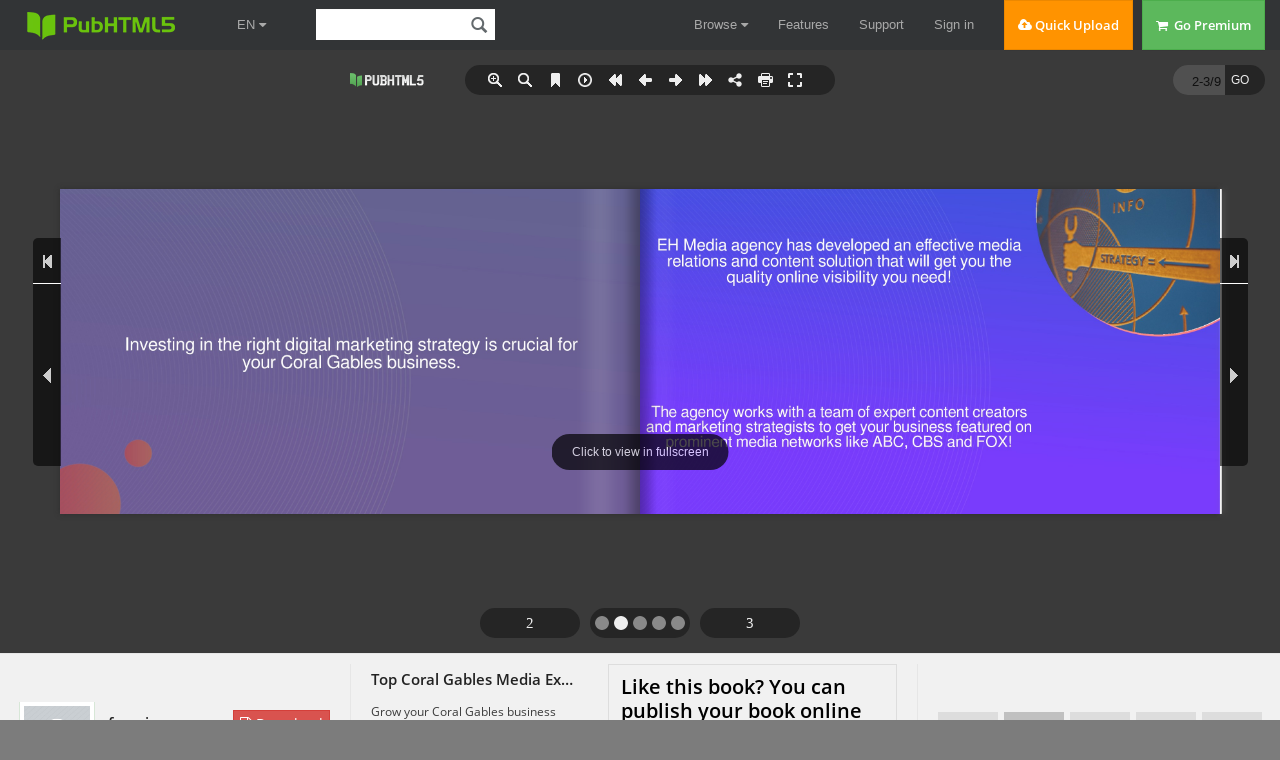

--- FILE ---
content_type: text/html; charset=UTF-8
request_url: https://pubhtml5.com/nerc/qsif/Top_Coral_Gables_Media_Experts_Offer_Content_Marketing_%26amp%3Bamp%3B_Reputation_Solutions/3
body_size: 7081
content:
<!DOCTYPE html>
<html lang="en">

<head><script>(function(w,i,g){w[g]=w[g]||[];if(typeof w[g].push=='function')w[g].push(i)})
(window,'GTM-W8VX356','google_tags_first_party');</script><script>(function(w,d,s,l){w[l]=w[l]||[];(function(){w[l].push(arguments);})('set', 'developer_id.dY2E1Nz', true);
		var f=d.getElementsByTagName(s)[0],
		j=d.createElement(s);j.async=true;j.src='/metrics/';
		f.parentNode.insertBefore(j,f);
		})(window,document,'script','dataLayer');</script>
    <meta http-equiv="Content-Type" content="text/html; charset=utf-8" />
    <meta http-equiv="x-ua-compatible" content="ie=edge">
    <meta name="viewport" content="width=device-width, initial-scale=1.0, minimum-scale=1.0, maximum-scale=1.0, user-scalable=no">
    <meta name="google" content="notranslate">
    <title>Top Coral Gables Media Experts Offer Content Marketing & Reputation Solutions - francis - Page 3 | Flip PDF Online | PubHTML5</title>
    <meta name="description" content="Looking for Top Coral Gables Media Experts Offer Content Marketing & Reputation Solutions? Just check all  flip PDFs from the author francis. Like Top Coral Gables Media Experts Offer Content Marketing & Reputation Solutions? Share and download Top Coral Gables Media Experts Offer Content Marketing & Reputation Solutions for free. Upload your PDF on PubHTML5 and create a flip PDF like Top Coral Gables Media Experts Offer Content Marketing & Reputation Solutions.">
    <meta name="keywords" content="Top Coral Gables Media Experts Offer Content Marketing & Reputation Solutions, flip PDF, free PDF, HTML5 PDF, online PDF" />
    <link rel="icon" href="https://pubhtml5.com/favicon.ico" type="image/x-icon" />
    <link rel="canonical" href="https://pubhtml5.com/nerc/qsif/Top_Coral_Gables_Media_Experts_Offer_Content_Marketing_%26amp%3Bamp%3B_Reputation_Solutions/3">
    <link rel="apple-touch-icon" href="/apple-touch-icon.png">
    <!--<link rel="manifest" href="/manifest.webmanifest">-->
    <link rel="alternate" type="application/json+oembed" href="https://pubhtml5.com/oembed/?url=https%3A%2F%2Fpubhtml5.com%2Fnerc%2Fqsif%2FTop_Coral_Gables_Media_Experts_Offer_Content_Marketing_%2526_Reputation_Solutions%2F&format=json" title="Top Coral Gables Media Experts Offer Content Marketing &amp; Reputation Solutions" />
    <link rel="alternate" type="application/xml+oembed" href="https://pubhtml5.com/oembed/?url=https%3A%2F%2Fpubhtml5.com%2Fnerc%2Fqsif%2FTop_Coral_Gables_Media_Experts_Offer_Content_Marketing_%2526_Reputation_Solutions%2F&format=xml" title="Top Coral Gables Media Experts Offer Content Marketing &amp; Reputation Solutions" />
    <meta name="author" content="pubhtml5.com" />
    <meta name="twitter:site" content="@Pubhtml5">
    <meta name="twitter:title" content="Top Coral Gables Media Experts Offer Content Marketing &amp; Reputation Solutions">
    <meta name="twitter:description" content="Grow your Coral Gables business with effective media relations and content marketing – go to https://ehmedia.clientcabin.com to find out more!">
    <meta name="twitter:image" content="https://online.pubhtml5.com/nerc/qsif/files/large/3.jpg">
    <meta name="twitter:card" content="player">
    <meta name="twitter:player:width" content="400">
    <meta name="twitter:player:height" content="300">
    <meta name="twitter:player" content="">
    <meta name="robots" content="max-image-preview:large">
    <meta property="og:url" content="https://pubhtml5.com/nerc/qsif/Top_Coral_Gables_Media_Experts_Offer_Content_Marketing_%26amp%3Bamp%3B_Reputation_Solutions/3" />
    <meta property="og:title" content="Top Coral Gables Media Experts Offer Content Marketing &amp; Reputation Solutions" />
    <meta property="og:image" content="https://online.pubhtml5.com/nerc/qsif/files/large/3.jpg">
    <meta property="og:image:secure_url" content="https://online.pubhtml5.com/nerc/qsif/files/large/3.jpg">
    <meta property="og:image:type" content="image/jpeg" />
    <meta property="og:image:width" content="720" />
    <meta property="og:image:height" content="405" />
    <meta property="og:type" content="article" />
    <meta property="og:description" content="Grow your Coral Gables business with effective media relations and content marketing – go to https://ehmedia.clientcabin.com to find out more!">
    <meta property="og:site_name" content="Pubhtml5">


    <script type="text/javascript" language="javascript" src="/js/jquery-1.10.2.min.js"></script>
    
    <script data-cookieconsent="ignore">    window.dataLayer = window.dataLayer || [];    function gtag() {        dataLayer.push(arguments);    }    gtag("consent", "default", {        ad_personalization: "denied",        ad_storage: "denied",        ad_user_data: "denied",        analytics_storage: "denied",        functionality_storage: "denied",        personalization_storage: "denied",        security_storage: "granted",        wait_for_update: 500,    });    gtag("set", "ads_data_redaction", true);    gtag("set", "url_passthrough", false);</script>
 
    
<!--fast upload script-->
<script type="text/javascript">
    var fh5 = {
        uId: "",
        uType: "",
        cmail: "",
        isLoggedIn: false,
        database: {},
        pageData: {},
        uLink: "",
        uEmail: "",
        uName: "",
        uAddress: "",
        uPhone: "",
        caption: "",
        website: "http://pubhtml5.com/",
        AS3BucketName: "online.pubhtml5.com",
        settingsBookLogo: "",
        settingsWebsite: "",
        protocol: document.domain.match(/pubhtml5/) ? "https://" : "http://",
        templateId: 3,
        themeId: 0,
        customDomain: "",
        isUnActivate: "1" == '0' && "1" == '0'

    };
</script>



<!-- Google Tag Manager -->
<script>(function (w, d, s, l, i) {
        w[l] = w[l] || [];
        w[l].push({
            'gtm.start':
                new Date().getTime(), event: 'gtm.js'
        });
        var f = d.getElementsByTagName(s)[0],
            j = d.createElement(s), dl = l != 'dataLayer' ? '&l=' + l : '';
        j.async = true;
        j.src =
            'https://www.googletagmanager.com/gtm.js?id=' + i + dl;
        f.parentNode.insertBefore(j, f);
    })(window, document, 'script', 'dataLayer', 'GTM-W8VX356');</script>
<!-- End Google Tag Manager -->


    <!-- Global site tag (gtag.js) - Google Ads: 632065752 -->
    <!-- <script async src="https://www.googletagmanager.com/gtag/js?id=AW-632065752"></script>
    <script>
        window.dataLayer = window.dataLayer || [];
        function gtag(){dataLayer.push(arguments);}
        gtag('js', new Date());

        gtag('config', 'AW-632065752');
    </script> -->



<!-- Google Tag Manager (noscript) -->
<noscript>
    <iframe src="https://www.googletagmanager.com/ns.html?id=GTM-W8VX356"
            height="0" width="0" style="display:none;visibility:hidden"></iframe>
</noscript>
<!-- End Google Tag Manager (noscript) -->        <link rel="stylesheet" type="text/css" href="/css/common.css?021f2bfb686ac3ea6bf2e2e19867c75a">
        <!--<script type="text/javascript" language="javascript" src="/js/utils/utils.js?b309a61b7f01bb9dd401c861d849dbea"></script>-->
        <!--<script type="text/javascript" language="javascript" src="/js/utils/md5.js"></script>-->
        <!--<script type="text/javascript" language="javascript" src="/js/utils/statistic.js"></script>-->
        <!--<script type="text/javascript" language="javascript" src="/js/cores/LightBox.js?82433e2e64408aa872182a7f19985dd7"></script>-->
        <script type="text/javascript" src="/js/build/build.min.js?2d6126059b3dc9c9c0d22d95c4e00487"></script>
        <script type="text/javascript" src="/js/lib/fileupload.min.js"></script>
        <script type="text/javascript" src="/js/lib/jquery.qrcode.min.js"></script>
        <script type="text/javascript" src="/js/lib/spectrum.min.js"></script>
        <script type="text/javascript" language="javascript" src="/js/utils/top.js?a01a47aa52657eca17750fe586d657e8"></script>
        <script type="text/javascript" language="javascript" src="/js/utils/md5.js"></script>
        <script type="text/javascript" language="javascript" src="/js/utils/statistic.js"></script>
        <script type="text/javascript" language="javascript" src="/center/explore/js/ReportBookPanel.js"></script>
        <script type="text/javascript" language="javascript" src="/center/explore/js/DownloadFile.js?2bf1dfcf224339fc6332d08a0a600fea"></script>
        <script type="text/javascript" language="javascript" src="/center/explore/js/showbook.js?111924159fb1ce5b583d232053bda6c6bc6"></script>


        <link rel="stylesheet" type="text/css" href="/css/WaterPanel.css" />
        <link rel="stylesheet" type="text/css" href="/center/explore/css/showbook.css?21b3813e4e5851dbffb555c40dfb3e98" />

        <link rel="stylesheet" type="text/css" href="/center/explore/showInfo.css?7a68835fa03bd28aec79eb70675ca18b" />
        <link rel="stylesheet" type="text/css" href="/center/explore/css/ReportBookPanel.css" />
        <link rel="stylesheet" type="text/css" href="/center/explore/css/DownloadFile.css?5eed16af5cc405f71d7cf1ebce04822d" />
        <script type="application/ld+json">
            {
                "@context": "https://schema.org",
                "@type": "Creativework",
                "name": "Top Coral Gables Media Experts Offer Content Marketing & Reputation Solutions - francis - Page 3 | Flip PDF Online | PubHTML5",
                "datePublished": "2021-08-05 20:27:48",
                "dateModified":"1628195268000",
                "author": {
                    "@type": "Organization",
                    "name": "francis"
                },

                "description": "Looking for Top Coral Gables Media Experts Offer Content Marketing & Reputation Solutions? Just check all  flip PDFs from the author francis. Like Top Coral Gables Media Experts Offer Content Marketing & Reputation Solutions? Share and download Top Coral Gables Media Experts Offer Content Marketing & Reputation Solutions for free. Upload your PDF on PubHTML5 and create a flip PDF like Top Coral Gables Media Experts Offer Content Marketing & Reputation Solutions.",
                "Text": "EH Media agency has developed an effective media     relations and content solution that will get you the                quality online visibility you need!    The agency works with a team of "
            }
        </script>
      <script src="/js/utils/jquery.hints.js?1b8c7ff7ba030c97bf161b337981e0c5"></script>

  <link rel="stylesheet" href="/captcha/css/captcha.css?0409763a17566bd60a02424eab895ed5"/>
  <script src="/captcha/js/common-captcha.js?b0682bc751e08e78c52331d3845e39a3"></script>

        <script id="Cookiebot" src="https://consent.cookiebot.com/uc.js" data-cbid="b9ce1f75-4bbf-4d48-bc8c-edd93ea2562b" data-blockingmode="auto" data-framework="TCFv2.2" type="text/javascript"></script>
    </head>

<body class="cc-init-background center-background">
    

<div class='cc-top-banner '>
    <a target="_blank" href="javascript:void(0);">
        <p><span class="cc-top-banner-title">Important Announcement</span><br />PubHTML5 Scheduled Server Maintenance on
            (GMT) Sunday, June 26th, <span>2:00 am - 8:00 am</span>.<br /> PubHTML5 site will be inoperative during the
            times indicated!</p>
    </a>

    <div class='cc-top-banner-close-btn' title="Close">

    </div>
</div>

<div class="cc-top-bar">
    <div class="nav-container">

        <div>
            <div class="cc-top-logo-container">
                                <a class="cc-home-link cc-transparent-link" href="/">
                    <div class="cc-flip-html5-logo-container">
                        <img class="cc-flip-html5-logo" style="margin: 12px" src="/images/pubhtml5_logo.png" alt="PUB HTML5 Logo">
                    </div>
                </a>

                <!--新增语言选择框-->
                <li class="en-item cc-has-sub-menu cc-before-log-in-menu cc-top-item hidden-xs">
                    <a class="cc-parent-link" href="https://pubhtml5.com/">
                        EN <i class="fa fa-caret-down"></i>
                    </a>
                    <div class="cc-sub-menu">
                        <a href="https://pubhtml5.com/">
                            <div class="cc-sub-menu-item">
                                English
                            </div>
                        </a>
                        <a href="https://global.pubhtml5.com/de/">
                            <div class="cc-sub-menu-item">
                                Deutsch
                            </div>
                        </a>
                        <a href="https://global.pubhtml5.com/fr/">
                            <div class="cc-sub-menu-item">
                                Français
                            </div>
                        </a>
                        <a href="https://global.pubhtml5.com/es/">
                            <div class="cc-sub-menu-item">
                                Español
                            </div>
                        </a>
                        <a href="https://global.pubhtml5.com/pt/">
                            <div class="cc-sub-menu-item">
                                Português
                            </div>
                        </a>
                        <a href="https://global.pubhtml5.com/ar/">
                            <div class="cc-sub-menu-item">
                                العربية
                            </div>
                        </a>
                        <a href="https://global.pubhtml5.com/th/">
                            <div class="cc-sub-menu-item">
                                ไทย
                            </div>
                        </a>
                        <a href="https://global.pubhtml5.com/ms/">
                            <div class="cc-sub-menu-item">
                                Bahasa Melayu
                            </div>
                        </a>
                        <a href="https://global.pubhtml5.com/tr/">
                            <div class="cc-sub-menu-item">
                                Türkçe
                            </div>
                        </a>
                        <a href="https://global.pubhtml5.com/zh/">
                            <div class="cc-sub-menu-item">
                                繁體中文
                            </div>
                        </a>
                    </div>
                </li>
                <!--搜索框-->
                <div class="cc-search-container hidden-xs">
                    <input type="text" class="cc-field cc-input-text cc-top-search-input" style="width: 144px" value="">
                    <i class="cc-top-search-icon icon icon-search" title="Search Publications (Case Sensitivity)"></i>
                </div>

            </div>

            <div class="top-en-item" id="rightEnItem">
                EN <i class="fa fa-caret-down"></i>
            </div>

            <!--右侧工具-->
                            <!-- <button type="button" id="navButton" class="top-navbar-toggle navbar-toggle collapsed hidden-lg" data-toggle="collapse" data-target="#navbar" aria-expanded="false" aria-controls="navbar"> -->
                <div id="navButton" class="top-navbar-toggle navbar-toggle collapsed hidden-lg">
                    <span class="icon-bar"></span>
                    <span class="icon-bar"></span>
                    <span class="icon-bar"></span>
                </div>
                <!-- </button> -->
            
            <!--中间区域-->
            <ul class="cc-top-menu cc-float-fix">
                                    <li class="cc-has-sub-menu cc-before-log-in-menu cc-top-item hidden-new hidden-xs">
                        <a class="cc-parent-link" href="/explore">
                            Browse <i class="fa fa-caret-down"></i>
                        </a>

                        <div class="cc-sub-menu">
                            <a href="/explore">
                                <div class="cc-sub-menu-item">
                                    <i class="fa fa-rocket"></i>&nbsp;&nbsp;Browse Hot
                                </div>
                            </a>
                            <a href="/explore?#latest">
                                <div class="cc-sub-menu-item">
                                    <i class="fa fa-cloud"></i>&nbsp;&nbsp;Browse Latest
                                </div>
                            </a>
                            <a href="/magazines/">
                                <div class="cc-sub-menu-item">
                                    <i class="fa fa-cloud"></i>&nbsp;&nbsp;Online Magazines
                                </div>
                            </a>
                        </div>
                    </li>

                    <li class="cc-has-sub-menu cc-before-log-in-menu cc-top-item hidden-md hidden-sm hidden-xs">
                        <a href="/features">Features</a>
                    </li>

                    <li class="cc-has-sub-menu cc-before-log-in-menu cc-top-item hidden-md hidden-sm hidden-xs">
                        <a href="/help">Support</a>
                    </li>

                    <li class="cc-before-log-in-menu cc-top-item hidden-new hidden-xs">
                        <a class="cc-log-in-link" href="javascript:void(0);">Sign in</a>
                    </li>

                
                <li class="cc-fast-upload-button button-pure button-pure-orange hidden-new hidden-sm hidden-xs">
                    <i class="fa fa-cloud-upload"></i> Quick Upload
                </li>
                <li class='hidden-md hidden-sm hidden-xs'>
                            <a href='/pricing.php'>
                                <div class='cc-go-premium-button button-pure button-pure-green'>
                                    <i class='fa fa-shopping-cart'></i> &nbsp;Go Premium
                                </div>
                            </a>
                        </li>            </ul>
        </div>

        <!--工具栏下拉框-->
                    <div id="navbar" class="top-navbar-collapse-list hidden-lg collapse" aria-expanded="false">
                <ul>
                    <li id="top-hide-upload-btn" class="hidden-lg hidden-md">
                        <div class="nav-container">Quick Upload</div>
                    </li>
                    <li class="hide-top-bar-item dropdown hidden-lg hidden-md">
                        <div class="dropdown-toggle" data-toggle="dropdown">
                            <a href="javascript:void(0)" class="nav-container">Browse <b class="fa fa-caret-down"></b></a>
                        </div>
                        <ul class="dropdown-menu">
                            <li>
                                <a href="/explore/">
                                    <div class="nav-container">Browse Hot</div>
                                </a>
                            </li>
                            <li>
                                <a href="/explore?#latest">
                                    <div class="nav-container">Browse Latest</div>
                                </a>
                            </li>
                            <li>
                                <a href="/magazines/">
                                    <div class="nav-container">Online Magazines</div>
                                </a>
                            </li>
                        </ul>
                    </li>
                    <li class="hidden-lg">
                        <a class="nav-container" href="/features/">Features</a>
                    </li>
                    <li class="hidden-lg">
                        <a class="nav-container" href="/help/">Support</a>
                    </li>

                    <li class="hidden-lg">
                        <a class="nav-container" href="/pricing.php">Go Premium</a>
                    </li>
                    <li id="top-hide-login-btn" class="hidden-lg hidden-md">
                        <div class="nav-container">Sign in</div>
                    </li>

                    <li class="hidden-lg hidden-md hidden-sm">
                        <div class="nav-container">
                            <div id="top-hide-logout-search" class="top-hide-search-content">
                                <input type="text" placeholder="" class="cc-field cc-input-text" value="">
                                <i class="cc-top-search-icon icon icon-search" title="Search Publications (Case Sensitivity)"></i>
                            </div>
                        </div>
                    </li>
                </ul>
            </div>
        
        <div id="enNavbar" class="top-navbar-collapse-list hidden-lg hidden-md hidden-sm collapse">
            <ul>
                <li class="hidden-lg hidden-md hidden-sm">
                    <a href="https://pubhtml5.com/" class="nav-container">English</a>
                </li>
                <li class="hidden-lg hidden-md hidden-sm">
                    <a href="https://global.pubhtml5.com/de/" class="nav-container">Deutsch</a>
                </li>
                <li class="hidden-lg hidden-md hidden-sm">
                    <a href="https://global.pubhtml5.com/fr/" class="nav-container">Français</a>
                </li>
                <li class="hidden-lg hidden-md hidden-sm">
                    <a href="https://global.pubhtml5.com/es/" class="nav-container">Español</a>
                </li>
                <li class="hidden-lg hidden-md hidden-sm">
                    <a href="https://global.pubhtml5.com/pt/" class="nav-container">Português</a>
                </li>
                <li class="hidden-lg hidden-md hidden-sm">
                    <a href="https://global.pubhtml5.com/ar/" class="nav-container">العربية</a>
                </li>
                <li class="hidden-lg hidden-md hidden-sm">
                    <a href="https://global.pubhtml5.com/th/" class="nav-container"> ไทย</a>
                </li>
                <li class="hidden-lg hidden-md hidden-sm">
                    <a href="https://global.pubhtml5.com/ms/" class="nav-container">Bahasa Melayu</a>
                </li>
                <li class="hidden-lg hidden-md hidden-sm">
                    <a href="https://global.pubhtml5.com/tr/" class="nav-container">Türkçe</a>
                </li>
                <li class="hidden-lg hidden-md hidden-sm">
                    <a href="https://global.pubhtml5.com/zh/" class="nav-container">繁體中文</a>
                </li>
            </ul>
        </div>
    </div>
</div>
<script type="text/javascript">
    var top_isInShowBookPage = "0";
</script>
<script type="text/javascript">
    $(function() {
        var $navButton = $('#navButton');
        var $navbar = $('#navbar');

        var $enButton = $('#rightEnItem');
        var $enNavbar = $('#enNavbar');

        $navButton.on('click', function() {
            let displayVal = $navbar.css('display');
            if (displayVal == 'none') {
                $navbar.css('display', 'block');
                $navButton.removeClass('collapsed');
                $enNavbar.css('display', 'none');
            } else {
                $navButton.addClass('collapsed');
                $navbar.css('display', 'none');
            }
        })

        $enButton.on('click', function(e) {
            ;
            e.stopPropagation();
            let displayVal = $enNavbar.css('display');
            if (displayVal == 'none') {
                $enNavbar.css('display', 'block');
                $navbar.css('display', 'none');
                $navButton.addClass('collapsed');
            } else {
                $enNavbar.css('display', 'none');
            }
        })

        var userMenuEl = document.getElementById('top-user-menu');
        var enEl = document.getElementById('rightEnItem')
        if (userMenuEl) {
            var width = userMenuEl.getBoundingClientRect().right - userMenuEl.getBoundingClientRect().left
            enEl.style.right = width + 25 + 'px';
        }
    });
</script>            <div id="center-mian" class="hide-left-bar">

            <div class="cc-main-2">
                                    <div id="cc-header" class="cc-container100 cc-init-background">
                        <div class="show-IFrame-container">
                            <iframe id="show-iFrame-book" class="cc-transparent" style="border: none;" width="100%" height="100%" allowfullscreen webkitAllowfullscreen mozAllowfullscreen>
                            </iframe>
                        </div>
                    </div>

                    <div id="cc-middle" class="cc-container100 cc-gray-background">
                                                    <div class="show-info-container">
                                <div class="show-info-left">
                                    <div class="show-info-left-user-logo">
                                        <a title="Visit its homepage" href="/homepage/nerc/">
                                            <div class="show-info-left-user-img">
                                                <table class="show-info-left-user-table" cellspacing="0" cellpadding="0" border="0">
                                                    <tbody>
                                                        <tr>
                                                            <td class="show-info-left-user-td" width="100%" height="100%">
                                                                <img src="https://online.pubhtml5.com/accountlogo.jpg" />
                                                            </td>
                                                        </tr>
                                                    </tbody>
                                                </table>
                                            </div>
                                        </a>
                                    </div>

                                    <a class="show-info-left-author" title="francis" href="/homepage/nerc/">francis</a>
                                                                            <span id="show-download-button" class="show-info-left-subscribe-button button-pure button-pure-red" title="Download this PDF file">
                                            <i class="fa fa-file-pdf-o"></i> Download
                                        </span>
                                    
                                    <ul class="show-info-left-state-group">
                                        <li>
                                            <label><i class="fa fa-book"></i> Publications :</label>
                                            <span id="show-book-publication">0</span>
                                        </li>
                                        <li>
                                            <label><i class="fa fa-users"></i> Followers :</label>
                                            <span id="show-info-follower-count">0</span>
                                        </li>
                                    </ul>
                                </div>

                                <div class="show-info-middle">
                                    <div class="title-desc-wrap">
                                        <div class="show-info-middle-title">
                                            <span title="Top Coral Gables Media Experts Offer Content Marketing & Reputation Solutions">Top Coral Gables Media Experts Offer Content Marketing & Reputation Solutions</span>
                                        </div>
                                        <div class="show-info-middle-des">
                                            <span title="Grow your Coral Gables business with effective media relations and content marketing – go to https://ehmedia.clientcabin.com to find out more!">Grow your Coral Gables business with effective media relations and content marketing – go to https://ehmedia.clientcabin.com to find out more!</span>
                                        </div>
                                    </div>
                                    <div class="create-book-wrap">
                                        <h3 class="create-book-title">Like this book? You can publish your book online for free in a few
                                            minutes!</h3>
                                        <span class="create-book-btn">Create your own flipbook</span>
                                    </div>
                                    <div class="show-info-middle-state">
                                        <!-- 暂时不限制 -->
                                        <span class="cc-margin-right-20">
                                            <a target="_blank" class="show-text-version" title="View text version for this publication" href="/nerc/qsif/basic/">
                                                <i class="icon icon-eye-open"></i> View Text Version
                                            </a>
                                        </span>
                                        <span><i class="icon icon-heart"></i> Likes :</span>
                                        <span>0</span>
                                        <br class="break-icon">
                                        <span class="cc-margin-left-20">
                                            <i class="icon icon-flag"></i> Category :
                                        </span>
                                        <span class="show-info-middle-category">All</span>
                                        <span class='cc-margin-left-20 showInfo-report'><i class="icon icon-envelope"></i> Report</span>
                                    </div>
                                </div>

                                <div class="show-info-right">
                                    <ul class="show-info-right-button-group cc-float-fix">
                                                                                    <li>
                                                <div id="show-follow-button" class="show-info-icon follow" title=""></div>
                                                <p>Follow</p>
                                            </li>
                                        

                                        <li>
                                            <div id="show-publish-button" class="show-info-icon upload" title="Convert your own PDF file to online flipbook">
                                            </div>
                                            <p>Upload</p>
                                        </li>
                                        <li>
                                                                                            <div id="show-like-button" class="show-info-icon heart" title="Add to my favorites">
                                                </div>
                                                                                        <p id="show-info-like-count">0</p>
                                        </li>
                                        <li>
                                            <div id="show-embed-button" class="show-info-icon embed" title="Embed this book">
                                            </div>
                                            <p>Embed</p>
                                        </li>
                                        <li>
                                            <div id="show-share-button" class="show-info-icon share" title="Share this book">
                                            </div>
                                            <p>Share</p>
                                        </li>
                                    </ul>
                                </div>

                            </div>
                                            </div>
            </div>

        
        <div class="cc-fullscreen-mask">
            <div class="cc-fullscreen-text">Top Coral Gables Media Experts Offer Content Marketing & Reputation Solutions</div>
        </div>
        </div>
        <div class="cc-bottom-bar"><div class="cc-bottom-link-container">
    <div class="foot-bottom-extra">
        <div class="foot-bottom-content cc-float-fix">
            <ul class="cc-float-fix">
                <li class="foot-bottom-link1">
                    <p>PubHTML5</p>
                    <a href="/">Home</a>
                    <a href="/about-us.php" rel="nofollow">About Us</a>
                    <a href="/customer-feedback.php" rel="nofollow">Why Us</a>
                    <a href="/blog">Blog</a>
                    <!-- <a href="http://focusky.com/" target="_blank">Presentation Software</a> -->
                </li>
                <li class="foot-bottom-link2">
                    <p>Support</p>
                    <a href="/contact.php" rel="nofollow">Contact Us</a>
                    <a href="/help" rel="nofollow">Help Center</a>
                    <a href="/faq.php" rel="nofollow">FAQ</a>
                    <a href="/manual.html" rel="nofollow">Help Document</a>
                    <!-- <a href="/qa/" rel="nofollow">Question & Answer</a> -->
                </li>
                <li class="foot-bottom-link3">
                    <p>Legal Terms</p>
                    <a href="/privacy-policy.php" rel="nofollow">Privacy</a>
                    <a href="/terms-of-service.php" rel="nofollow">Terms of Service</a>
                    <a href="/cookiePolicy.php" rel="nofollow">Cookie Policy</a>
                </li>
            </ul>
            <div class="foot-bottom-link4">
                <p class="foot-magazine-online"><a href="/magazines/">Online Magazines</a><i class="fa fa-caret-down"></i></p>
                <ul class="foot-magazine-list">
                                            <li><a href="https://pubhtml5.com/magazines/en/automotive/">Automotive</a></li>
                                            <li><a href="https://pubhtml5.com/magazines/en/books-and-literature/">Books and literature</a></li>
                                            <li><a href="https://pubhtml5.com/magazines/en/business-and-finance/">Business and finance</a></li>
                                            <li><a href="https://pubhtml5.com/magazines/en/careers/">Careers</a></li>
                                            <li><a href="https://pubhtml5.com/magazines/en/education/">Education</a></li>
                                            <li><a href="https://pubhtml5.com/magazines/en/events-and-attractions/">Events and attractions</a></li>
                                            <li><a href="https://pubhtml5.com/magazines/en/family-and-relationships/">Family and relationships</a></li>
                                            <li><a href="https://pubhtml5.com/magazines/en/fine-art/">Fine art</a></li>
                                            <li><a href="https://pubhtml5.com/magazines/en/food-and-drink/">Food and drink</a></li>
                                            <li><a href="https://pubhtml5.com/magazines/en/healthy-living/">Healthy living</a></li>
                                            <li><a href="https://pubhtml5.com/magazines/en/hobbies-and-interests/">Hobbies and interests</a></li>
                                            <li><a href="https://pubhtml5.com/magazines/en/home-and-garden/">Home and garden</a></li>
                                            <li><a href="https://pubhtml5.com/magazines/en/medical-health/">Medical health</a></li>
                                            <li><a href="https://pubhtml5.com/magazines/en/movies/">Movies</a></li>
                                            <li><a href="https://pubhtml5.com/magazines/en/music-and-audio/">Music and audio</a></li>
                                            <li><a href="https://pubhtml5.com/magazines/en/news-and-politics/">News and politics</a></li>
                                            <li><a href="https://pubhtml5.com/magazines/en/personal-finance/">Personal finance</a></li>
                                            <li><a href="https://pubhtml5.com/magazines/en/pets/">Pets</a></li>
                                            <li><a href="https://pubhtml5.com/magazines/en/pop-culture/">Pop culture</a></li>
                                            <li><a href="https://pubhtml5.com/magazines/en/real-estate/">Real estate</a></li>
                                            <li><a href="https://pubhtml5.com/magazines/en/religion-and-spirituality/">Religion and spirituality</a></li>
                                            <li><a href="https://pubhtml5.com/magazines/en/science/">Science</a></li>
                                            <li><a href="https://pubhtml5.com/magazines/en/shopping/">Shopping</a></li>
                                            <li><a href="https://pubhtml5.com/magazines/en/sports/">Sports</a></li>
                                            <li><a href="https://pubhtml5.com/magazines/en/style-and-fashion/">Style and fashion</a></li>
                                            <li><a href="https://pubhtml5.com/magazines/en/technology-and-computing/">Technology and computing</a></li>
                                            <li><a href="https://pubhtml5.com/magazines/en/television/">Television</a></li>
                                            <li><a href="https://pubhtml5.com/magazines/en/travel/">Travel</a></li>
                                            <li><a href="https://pubhtml5.com/magazines/en/video-gaming/">Video gaming</a></li>
                                            <li><a href="https://pubhtml5.com/magazines/en/other/">Other</a></li>
                                    </ul>
            </div>
        </div>
        <div class="foot-bottom-content bottom-mid-container">
            <span>Explore Our Other Products: </span>
            <a href="https://mangoanimate.com/ai" target="_blank">Mango AI</a>,
            <a href="https://mangoanimate.com/ai/talking-photo" target="_blank">Talking Photo</a>,
            <a href="https://mangoanimate.com/ai/video-face-swap" target="_blank">Video Face Swap</a>,
            <a href="https://mangoanimate.com/ai/avatars" target="_blank">AI Avatars</a>,
            <a href="https://mangoanimate.com/ai/talking-animals" target="_blank">Talking Animals</a>,
            <a href="https://mangoanimate.com/ai/talking-cartoon" target="_blank">Talking Cartoon</a>,
            <a href="https://mangoanimate.com/products/ai" target="_blank">AI Video Generator</a>,
            <a href="https://mangoanimate.com/" target="_blank">AI Animation Generator</a>,
            <a href="https://mangoanimate.com/ai/video-enhancer" target="_blank">AI Video Enhancer</a>,
            <a href="https://mangoanimate.com/ai/video-cartoonizer" target="_blank">Video Cartoonizer</a>,
            <a href="https://mangoanimate.com/ai/singing-photos" target="_blank">Singing Photos</a>,
            <a href="https://mangoanimate.com/products/wm" target="_blank">Whiteboard Animation Software</a>,
            <a href="https://mangoanimate.com/products/am" target="_blank">Animation Maker</a>,
            <a href="https://mangoanimate.com/blog/" target="_blank">Mango Animate Blog</a>,
            <a href="https://www.flipbuilder.com/" target="_blank">Flipbook Software</a>,
            <a href="https://fliphtml5.com/" target="_blank">Flipbook Maker</a>
        </div>
    </div>
</div>

<div class="cc-copyright-container">
    <div class="bottom-copyright-content">
        <p>Copyright &copy; 2026 Wonder Idea Technology Co., Ltd. All rights reserved</p>
    </div>
</div>
<script>
    $(function() {
        var $m_list = $(".foot-magazine-list")
        $(".foot-magazine-online i").on("click" ,function() {
            if($m_list.hasClass("show")) {
                $m_list.removeClass("show")
            } else {
                $m_list.addClass("show")
            }
        })
    })
</script></div>
</body>
<script type="text/javascript">
    var showbook_url = "https://online.pubhtml5.com/nerc/qsif/#p=3";
    var showbook_bookId = "1031996";
    var showbook_tempDomain = "stat.pubhtml5.com/statistic-server/";
    var showbook_key = "325";
    var showbook_title = "Top Coral Gables Media Experts Offer Content Marketing &amp; Reputation Solutions";
    var showbook_desc = "Grow your Coral Gables business with effective media relations and content marketing – go to https://ehmedia.clientcabin.com to find out more!";
    var showbook_uLink = "nerc";
    var showbook_bLink = "qsif";
    var showbook_pages = "9";
    var showbook_author = "francis";
    var showbook_caption = "";
    var showbook_userId = "329635";
</script>

</html>

--- FILE ---
content_type: text/html
request_url: https://online.pubhtml5.com/nerc/qsif/
body_size: 3075
content:
<!DOCTYPE html PUBLIC "-//W3C//DTD XHTML 1.0 Transitional//EN"
        "https://www.w3.org/TR/xhtml1/DTD/xhtml1-transitional.dtd">
<html xmlns="https://www.w3.org/1999/xhtml">
<head>

    <meta http-equiv="X-UA-Compatible" content="IE=edge"/>
    <meta http-equiv="Content-Type" content="text/html; charset=utf-8"/>
    <meta name="apple-mobile-web-app-capable" content="yes"/>
    <meta name="viewport" content="width=device-width, minimum-scale=1, maximum-scale=1">
    <meta name="apple-mobile-web-app-capable" content="yes"/>
    <meta name="apple-mobile-web-app-status-bar-style" content="black"/>

    <meta property="og:url" content="https://online.pubhtml5.com/nerc/qsif/"/>
    <meta property="og:type" content="book"/>
    <meta property="fb:app_id" content="552959651503135"/>
    <meta property="og:image" content="https://online.pubhtml5.com/nerc/qsif/files/shot.jpg"/>
    <meta property="og:title" content="Top Coral Gables Media Experts Offer Content Marketing &amp; Reputation Solutions"/>
    <meta property="og:description" content="Top Coral Gables Media Experts Offer Content Marketing &amp; Reputation Solutions"/>
    <link rel="image_src" href="https://online.pubhtml5.com/nerc/qsif/files/shot.jpg"/>

    <meta name="Description" content="Grow your Coral Gables business with effective media relations and content marketing – go to https://ehmedia.clientcabin.com to find out more!">

    <title>Top Coral Gables Media Experts Offer Content Marketing &amp; Reputation Solutions</title>
    <style type="text/css">
        html {
            height: 100%;
            width: 100%;
        }
    </style>
    <link rel='stylesheet' href='//static.pubhtml5.com/book/template/Active/style/phoneTemplate.css' />
            <link rel='stylesheet' href='//static.pubhtml5.com/book/template/Active/style/style.css' />
            <link rel='stylesheet' href='//static.pubhtml5.com/book/template/Active/style/player.css' />
    <script src="//static.pubhtml5.com/book/js/jquery-1.9.1.min.js"></script>
<link rel="canonical" href="https://online.pubhtml5.com/nerc/qsif/"></head>
<body>
<script src="javascript/config.js?1628195278"></script>
<script src="//static.pubhtml5.com/book/js/LoadingJS.js"></script>
<script src='//static.pubhtml5.com/book/template/Active/javascript/main.js'></script>
<script src='//static.pubhtml5.com/book/js/backissues.js'></script>

<script src="files/search/book_config.js?1628195278"></script>
<script type="text/javascript">
    var textForPages = [];
    var positionForPages = [];
</script>
<link rel='stylesheet' href='//static.pubhtml5.com/book/template/Active/style/template.css' />

<script type="text/javascript">
    var sendvisitinfo = function (type, page) {
    };
    $(document).ready(function () {
        var visit_info = document.createElement("script");
        visit_info.src = "//static.pubhtml5.com/book/js/visitinfo.js";
        $("body").append(visit_info);
    });
</script>
<script src="//static.pubhtml5.com/book/js/flipHtml5.hiSlider2.min.js"></script>
<link rel="stylesheet" href="//static.pubhtml5.com/book/css/hiSlider2.min.css"/>
<script src="slide_javascript/slideJS.js?1628195278"></script>
</body>
</html>


--- FILE ---
content_type: text/html; charset=UTF-8
request_url: https://pubhtml5.com/hostInfo/get-showbook-data.php
body_size: -91
content:
{"status":1,"categoryName":"Sports & Recreation","bookCount":47321,"followerCount":33,"likedCount":0,"isSubscribed":0,"isLiked":"0","domain":"","moreBooks":[],"relatedBooks":[],"isShowAd":0}

--- FILE ---
content_type: text/javascript
request_url: https://online.pubhtml5.com/nerc/qsif/files/search/book_config.js?1628195278
body_size: 936
content:
var textForPages = ["Top Coral Gables Media Experts Offer Content          Marketing & Reputation Solutions","Investing in the right digital marketing strategy is crucial for                     your Coral Gables business.","EH Media agency has developed an effective media     relations and content solution that will get you the                quality online visibility you need!    The agency works with a team of expert content creators  and marketing strategists to get your business featured on       prominent media networks like ABC, CBS and FOX!","The newly launched services aim to respond     to the increased demand for high-quality     online marketing solutions, as surveys show   that internet use has skyrocketed due to the    current pandemic and having to work from                              home.        Americans have been using the  internet by up to 70% more compared     to pre-pandemic levels, making the  online market even more competitive.","EH Media has developed a digital marketing strategy based                     on quality multimedia content.","The content is centered on your brand         profile, target audience and key marketing               goals, and you can use it to promote          anything from new products and services                          to charitable events.   Published on over 400 high-authority websites,        including ABC, CBS and NBC affiliates, the  campaign gives you important benefits in terms of  online visibility, industry authority and reputation.","The owner of the agency explained: \"By applying my unique and highly effective multimedia and  advertising strategy, I can take any local business and drastically increase their exposure for a   variety of products and services, resulting in significant customer growth within a few months.\"","\"What I can do for you is so   effective, initial results can be               seen in days.\"    EH Media only works with one client  per industry for each area, to ensure   maximum marketing efficiency and       eliminate the risk of conflicts of                    interest.","Click on the link in the  description to find out              more!"]; var positionForPages = [];